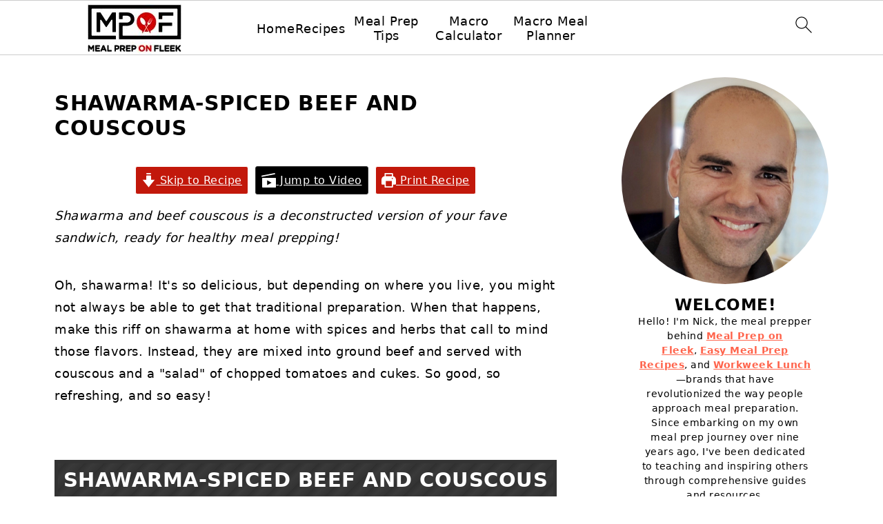

--- FILE ---
content_type: text/css
request_url: https://mealpreponfleek.com/wp-content/plugins/ultimate_health_calculator/css/style.css?ver=1.0
body_size: 1493
content:
.calccontainer {max-width: 1080px !important; font-family: 'Open Sans',Helvetica,Arial,sans-serif !important; line-height: 1.3em !important;}

.calccontainer .steps {border-radius: 5px !important; background: #f6f5f5 !important; width: 100% !important;}
.calccontainer .steps .header {padding: 10px !important; color: #FFFFFF !important;}
.calccontainer .steps_results {padding-bottom: 0px !important; overflow: hidden !important; clear: both !important; float: left !important; width: 100% !important;}

.calccontainer input[type="text"] {padding: 8px 5px !important; background: #fff !important; -webkit-appearance: none !important;}

.radioticks {clear: both !important;}
.calccontainer input[type="radio"] {margin: 0px !important;}
.calccontainer .radio_custom {margin-right: 5px !important;}

.fancyselect {border: 1px solid #CCCCCC !important; background: #FFFFFF !important; padding: 10px !important; border-radius: 10px !important;}
.fancyselect {font-size: 15px !important; height: 175px !important;}

.step3inputbox {width: 55px !important; text-align: center !important; font-size: 17px !important;}
.step3inputbox:placeholder-shown {border: solid 1px #666 !important;}
.step3inputbox {text-align: center !important; float: center !important; margin-left: calc(50% - 27px) !important; margin-right: calc(50% - 27px) !important;}

.inputbox {min-height: 23px !important; width: 120px !important; font-size: 16px !important; border: 1px solid #666 !important; border-radius: 3px !important;}

.custom_calories {width: 100% !important; float: center !important; height: 33px !important;}

#cm-meals-per-day {padding: 0px 5px !important;  border-radius: 3px !important; border: 1px solid #ccc !important; font-size: 14px !important; line-height: 2em !important; width: 140px !important; height: 30px !important; -webkit-appearance:none !important;}

#cm-meals-per-day {background: #fff url("http://www.wpcalculators.com/wp-content/uploads/2017/07/dropdown.png") no-repeat 118px center !important;}

.metricsdata input[type="radio"] {margin-right: 5px !important;}

.cal_custom {padding-top: 5px !important; padding-bottom: 5px !important;}

.padding1 {clear: both !important; height: 3px !important;}
.padding2 {clear: both !important; height: 5px !important;}
.padding3 {clear: both !important; height: 4px !important; margin: 10px 0 !important;}
.padding4 {clear: both !important; height: 4px !important; margin: 2px 0 10px !important;}

.leftlabel {float:left !important; text-align: right !important; width: 100% !important; max-width: 150px !important; color:#005495 !important; font-family: 'Open Sans','Source Sans Pro', sans-serif !important; font-weight: 700 !important; font-size: 16px !important;}
.leftlabel {max-width: 100% !important; text-align: left !important; padding-left: 15px !important; padding-bottom: 5px !important; clear: both !important;}

.fullinelabel {margin: 10px 0 3px !important; font-size: 16px !important; color: #005495 !important; font-family: 'Open Sans','Source Sans Pro', sans-serif !important; font-weight: 700 !important;}

.rightside {float:left !important; margin-left: 15px !important;}

.floatleft {float: left !important;}

.changing_unit {padding-top: 6px !important;}

.redbutton {text-align: center !important; padding: 10px !important; color: #ffffff !important; cursor: pointer !important; font-size: 14px !important; border-radius: 3px !important; -moz-border-radius: 3px !important; -webkit-border-radius: 3px !important;}

.redbutton:hover {opacity: 0.8 !important;}

.yellowbutton {background: #fdba31 !important; color: #fff !important; font-weight: bold !important; border: 0 !important; padding: 5px !important;}

.boldtext {font-size: 16px !important; font-weight: 700 !important;}

.righthelpquote {float: center !important; text-align: center !important; width: 100% !important; color: #005495 !important; margin-left: 32px !important; margin-top: 10px !important;}
.righthelpquote .normaltext {font-size: 16px !important;}
.righthelpquote .redcolor {font-size: 24px !important; color: #de0202 !important; margin-left: 20px !important;}

.bigpaytext {font-weight: bold !important; font-size: 24px !important; padding-left: 10px !important;}

.metricsdata {background: #FFFFFF !important; padding: 10px !important; float: left !important; width: 150px !important; text-align: center !important; border-radius: 10px !important; margin-right: 10px !important; border: 1px solid #ccc !important;}
.metricsdata .heading {font-size: 20px !important; color: #4F92BD !important;}
.metricsdata .mainnumbers {color: #000 !important; font-size: 24px !important;}
.metricsdata .metricsin {font-size: 13px !important; color: #000 !important;}
.metricsdata {margin: 10px !important;}

.choos_plans_3boxes1 {width: 100% !important; max-width: 600px !important; margin: 0 5px !important;}

.choos_plans_3boxes2 {width: 100% !important; margin: 0 5px !important;}

.undersuggestions {float: left !important; width: 150px !important; margin-right: 10px !important; padding: 10px !important; font-size: 15px !important;}

.forearms_vis, .wrist_vis {display: none;}
			
.cs-results {margin: 0 15px !important; padding: 0px !important; width: 100% !important; max-width: calc(100% - 30px) !important;}

.cs-results table {border-collapse: collapse !important; border-spacing: 0 !important; border: 1px solid #cccccc !important; width: 100% !important; margin:0px !important;padding: 0px !important;
-moz-border-radius-bottomleft: 0px !important; -webkit-border-bottom-left-radius: 0px !important; border-bottom-left-radius: 0px !important;
-moz-border-radius-bottomright: 0px !important; -webkit-border-bottom-right-radius: 0px !important; border-bottom-right-radius: 0px !important;
-moz-border-radius-topright: 0px !important; -webkit-border-top-right-radius: 0px !important; border-top-right-radius: 0px !important;
-moz-border-radius-topleft: 0px !important; -webkit-border-top-left-radius: 0px !important; border-top-left-radius: 0px !important;}

.cs-results tr:last-child td:last-child {-moz-border-radius-bottomright: 0px !important; -webkit-border-bottom-right-radius: 0px !important; border-bottom-right-radius: 0px !important;}

.cs-results table tr:first-child td:first-child {-moz-border-radius-topleft: 0px !important; -webkit-border-top-left-radius: 0px !important; border-top-left-radius: 0px !important;}

.cs-results table tr:first-child td:last-child {-moz-border-radius-topright: 0px !important; -webkit-border-top-right-radius: 0px !important; border-top-right-radius: 0px !important;}

.cs-results tr:last-child td:first-child {-moz-border-radius-bottomleft: 0px !important; -webkit-border-bottom-left-radius: 0px !important; border-bottom-left-radius: 0px !important;}

.cs-results td {vertical-align: middle !important; border: 1px solid #cccccc !important; border-width: 0px 1px 1px 0px !important; text-align: left !important; padding: 7px !important; font-size: 13px !important; font-family: 'Open Sans',Arial !important; font-weight: normal !important; color: #000000 !important;}

.cs-results tr:last-child td {border-width: 0px 1px 0px 0px !important;}

.cs-results tr td:last-child {border-width: 0px 0px 1px 0px !important;}

.cs-results tr:last-child td:last-child {border-width: 0px 0px 0px 0px !important;}

.cs-results tr:first-child td {text-align: left !important; border-width: 0px 0px 1px 1px !important; font-size: 16px !important;font-weight: bold !important; color: #ffffff !important;}

.cs-results tr:first-child td:first-child {border-width:0px 0px 1px 0px !important;}

.cs-results tr:first-child td:last-child {border-width:0px 0px 1px 1px !important;}

.calculate_tdee {float: left !important; margin-left: 15px !important; }

.how_would_you {margin-left: 90px !important;}

.choose_your_goals {width: 100% !important; max-width: 680px !important; margin: 0 5px !important;}

.undersuggestions {margin: 0px 10px !important;}

.choose_plans {width: 250px !important;}

.plans_calculate {padding-top: 10px !important; padding-left: 10px !important;}

.iifym-show {width: 30% !important; max-width: 300px !important;}

.current_body_fat_css {padding-left: 0px !important; margin-left: -30px !important;}
.righthelpquote {margin-left: 25px !important; float: left !important; text-align: left !important; }
.bigpaytext {font-size: 20px !important; padding-left: 5px !important;}
.how_would_you {margin-left: 15px !important;}

.results_sub_main {margin: 20px 10px !important; max-width: calc(100% - 0px) !important; clear: both !important;}
.results_sub {width: 23% !important; margin: 0 1% 20px !important; padding: 40px 10px 10px !important; height: 160px !important; background: #fff !important; display: inline !important; float: left !important; border-radius: 3px !important;}
.results_sub:hover {box-shadow: 0px 1px 18px rgba(23, 23, 23, 0.17); -moz-box-shadow: 0px 1px 18px rgba(23, 23, 23, 0.17); 
-webkit-box-shadow: 0px 1px 18px rgba(23, 23, 23, 0.21);}
.output_sub, .title_sub {text-align: center !important; float: center !important;}
.title_sub {font-size: 15px !important;}
.output_sub, .output_value_sub, .output_sub input {font-size: 27px !important; font-weight: 700 !important;}
.output_sub input {min-height: 23px !important; width: 155px !important; border: none !important; text-align: center !important; border-radius: 0px !important;}

.calc_contact_form {margin-top: 25px !important; min-height: 382px; border-radius: 5px !important; background: #f6f5f5 !important; width: 100% !important; max-width: 760px !important;}
.calc_contact_form .header{padding: 10px !important; color: #FFFFFF !important;}
.calc_contact_form form {padding: 10px 15px 0px;}

.calc_contact_form input, .calc_contact_form textarea {width: 100% !important; max-width: 500px !important; padding: 8px 5px !important; background: #fff !important; border: 1px solid #666 !important; border-radius: 3px !important; margin-bottom: 10px; font-size: 16px !important; -webkit-appearance:none !important;}

.calc_contact_form button {text-align: center !important; float: left !important; padding: 10px !important; border-radius: 3px !important; -moz-border-radius: 3px !important; -webkit-border-radius: 3px !important; color: #ffffff !important; cursor: pointer !important; font-size: 14px !important;}
.calc_contact_form button:hover {opacity: 0.8 !important;}

.wp_calc_footer {text-align: center !important; max-width: 1080px !important; margin-top: 10px !important;}

@media only screen and (max-width: 980px) {
.results_sub_main {margin: 20px 15px !important; max-width: calc(100% - 30px) !important;}
.results_sub {width: 100% !important; margin: 0 0px 20px !important;}
}


@media only screen and (max-width: 800px) {
.leftlabel {text-align: left !important; padding-left: 15px !important; clear: both !important;}
.leftlabel{max-width: 100% !important;}
.radioticks {clear: both !important;}
.current_body_fat_css {padding-left: 0px !important; margin-left: -30px !important;}
.righthelpquote {margin-left: 25px !important; float: left !important; text-align: left !important; }
.bigpaytext {font-size: 20px !important; padding-left: 5px !important;}
.how_would_you {margin-left: 15px !important;}
.cs-results {width: 100% !important; max-width: calc(100% - 30px) !important;}
.plans_calculate {padding-top: 10px !important;}
.iifym-show {width: 45% !important; max-width: 400px !important;}
}


@media only screen and (max-width: 500px) {
.righthelpquote {margin-left: 5px !important; float: left !important; text-align: left !important; }
.bigpaytext {font-size: 17px !important; padding-left: 5px !important;}
.choose_your_goals {padding-left: calc(50% - 85px) !important;}
.choos_plans_3boxes1 {margin: 0 5px !important;}
.choos_plans_3boxes2 {margin: 0 5px !important;}
.iifym-show {width: 94% !important; max-width: calc(100% - 30px) !important; margin-right: 10px !important;}
.cs-results {margin: 0 10px !important; max-width: calc(100% - 20px) !important;}
.cs-results td {padding: 7px 3px !important; font-size: 12px !important;}
.cs-results tr:first-child td{font-size: 10px !important;}
}

--- FILE ---
content_type: text/css
request_url: https://mealpreponfleek.com/wp-content/plugins/woo-meal-planner-mealprepmonday/public/css/mealplanner.css?ver=1768457394
body_size: 1928
content:
/**
 * All of the CSS for your public-facing functionality should be
 * included in this file.
 */


/** DELETE ON PRODUCTION **/
@import url('https://fonts.googleapis.com/css2?family=Montserrat:wght@400;700&display=swap');

* {
    margin: 0;
    padding: 0;
    -webkit-box-sizing: border-box;
    box-sizing: border-box;
    outline: none;
}


/** Meal Planner Page Styles **/
.mp_planner--section {
    --mp-primary-font: 'Montserrat', sans-serif;
    font-family: var(--mp-primary-font);
    font-style: normal;
    font-weight: 400;
    --mp-primary-color: #c2180b;
    --mp-title-color: #3F3B36;
    --mp-text-color: #000000;
    --mp-second-color: #E5E5E5;
    --mp--icon--color: #929497;
    --mp--background-color: #F9F9F9;
    --mp--white-color: #fff;
    display: grid;
    grid-template-columns: 5fr 2fr;
    grid-column-gap: 30px;
    grid-row-gap: 22px;
}

.mp_planner--menu .mp_menu--header {
    display: flex;
    flex-wrap: wrap;
    align-items: baseline;
    column-gap: 22px;
    row-gap: 15px;
    justify-content: space-between;
}

.mp_planner--menu .mp_menu--header h1 {
    font-family: var(--mp-primary-font);
    font-weight: 400;
    font-size: 30px;
    line-height: 38px;
    text-transform: capitalize;
    color: var(--mp-title-color);
    display: inline-flex;
    justify-content: flex-start;
    flex: 1;
    text-transform: capitalize;
}

.mp_planner--menu .mp_menu--header .mp_regenerate--btn {
    font-family: var(--mp-primary-font);
    font-size: 18px;
    line-height: 25px;
    color: var(--mp-primary-color);
    text-decoration: none;
    display: inline-flex;
    align-items: center;
    flex: 1;
    justify-content: flex-end;
}

.mp_planner--menu .mp_menu--header .mp_regenerate--btn svg {
    max-width: 22px;
    height: auto;
    margin-right: 8px;
    fill: var(--mp-primary-color);
}

.mp_planner--results .mp_results--chart .mp_chart--pie svg {
    width: 100%;
}

.mp_planner--results .mp_results--chart .mp_chart--pie #piechart_3d rect {
    fill: #F9F9F9 !important;
}

.mp_planner--menu .mp_menu--header .mp_regenerate--btn:hover {
    color: var(--mp-title-color);
}

.mp_planner--menu .mp_menu--header .mp_regenerate--btn:hover svg {
    fill: var(--mp-title-color);
}

.mp_planner--menu .mp_menu--header .mp_select--box {
    font-size: 18px;
    line-height: 25px;
    color: var(--mp-text-color);
    display: flex;
    flex-wrap: wrap;
    align-items: center;
}

.mp_planner--menu .mp_menu--header .mp_select--box select {
    font-family: var(--mp-primary-font);
    font-size: 18px;
    line-height: 25px;
    background: var(--mp--white-color);
    border: 0;
    appearance: none;
    border-bottom: 2px solid #F2F2F2;
    padding: 5px 8px;
    margin: 0 4px;
}

.mp_planner--menu .mp_menu--header .mp_select--box select:active,
.mp_planner--menu .mp_menu--header .mp_select--box select:visited,
.mp_planner--menu .mp_menu--header .mp_select--box select:focus {
    border-color: var(--mp-primary-color);
}

.mp_planner--menu .mp_menu--header .mp_select--box::after {
    /*  content: url(/assets/img/mp-filter-icon.svg);
    display: inline-flex;
    max-width: 27px;
  */
}

.mp_planner--menu .mp_menu--header .mp_select--box select option {
    font-family: var(--mp-primary-font);
    font-size: 14px;
    line-height: 18px;
    color: var(--mp-text-color);
}

.mp_menu--body .mp_menu--section {
    background: var(--mp--background-color);
    box-shadow: 0px 2px 2px rgba(0, 0, 0, 0.12);
    border-radius: 5px;
    padding: 22px;
    margin-top: 22px;
}

.mp_menu--body .mp_menu--section .mp_menu--body-title {
    font-family: var(--mp-primary-font);
    font-weight: 700;
    font-size: 24px;
    line-height: 34px;
    color: var(--mp-title-color);
}

.mp_menu--body .mp_menu--section .mp_menu--calories {
    display: block;
    font-family: var(--mp-primary-font);
    font-weight: 400;
    font-size: 14px;
    line-height: 24px;
    color: var(--mp-title-color);
    margin-bottom: 22px;
}

.mp_menu--section .mp_menu--meals-grid {
    list-style: none;
    display: grid !important;
}

.mp_menu--section .mp_menu--meals-grid .mp_meal--item {
    display: flex;
    flex-wrap: wrap;
    flex-direction: column;
    justify-content: flex-start;
}

.mp_menu--section .mp_menu--meals-grid .mp_meal--item a img {
    width: 100%;
    height: 147px;
    border-radius: 5px;
    margin-bottom: 12px;
}

.mp_menu--section .mp_menu--meals-grid .mp_meal--item img {
    object-fit: cover;
    object-position: center center;
    /* 	background:#fff; */
}

.mp_menu--section .mp_menu--meals-grid .mp_meal--item h3 a {
    display: block;
    font-family: var(--mp-primary-font);
    font-weight: 700;
    font-size: 18px;
    line-height: 25px;
    color: var(--mp-primary-color);
    margin-bottom: 12px;
    text-decoration: none;
    text-transform: capitalize;
}

.mp_menu--section .mp_menu--meals-grid .mp_meal--item h3 a:hover {
    color: var(--mp-title-color);
}

.mp_menu--meals-grid .mp_meal--item .mp_meal--info {
    list-style: none;
    margin-bottom: 12px;
    font-family: var(--mp-primary-font);
    font-weight: 400;
    font-size: 14px;
    line-height: 24px;
    color: var(--mp-text-color);
}

.mp_menu--meals-grid .mp_meal--item .mp_meal--info .mp_info--item {
    border-bottom: 1px solid var(--mp-second-color);
    margin: 1px 0;
    display: flex;
    flex-wrap: wrap;
    justify-content: space-between;
    align-items: baseline;
}

.mp_menu--meals-grid .mp_meal--item .mp_meal--info .mp_info--item span {
    text-align: right;
}

.mp_menu--meals-grid .mp_meal--item .mp_meal--nav {
    margin-top: auto;
    display: flex;
    flex-wrap: wrap;
    justify-content: space-between;
    align-items: center;
}

.mp_menu--meals-grid .mp_meal--item .mp_meal--nav input {
    background: var(--mp-second-color);
    padding: 3px 3px 3px 12px;
    border-radius: 5px;
    display: inline-flex;
    font-family: var(--mp-primary-font);
    font-weight: 400;
    font-size: 16px;
    line-height: 25px;
    color: var(--mp-text-color);
    width: 60px;
    border: 0;
}

.mp_menu--meals-grid .mp_meal--item .mp_meal--nav .mp_nav--buttons a {
    font-size: 0;
    text-indent: -9999px;
    white-space: nowrap;
    margin-left: 12px;
}

.mp_menu--meals-grid .mp_meal--item .mp_meal--nav .mp_nav--buttons a:hover {
    fill: var(--mp-title-color);
}

.mp_menu--meals-grid .mp_meal--item .mp_meal--nav .mp_regenerate {
    width: 28px;
    height: 20px;
    fill: var(--mp--icon--color);
}

.mp_menu--meals-grid .mp_meal--item .mp_meal--nav .mp_delete {
    width: 20px;
    height: 20px;
    fill: var(--mp--icon--color);
}

.mp_menu--meals-grid .mp_meal--item .mp_meal--tags {
    display: flex;
    flex-wrap: wrap;
    row-gap: 5px;
    column-gap: 8px;
    margin-top: 12px;
}

.mp_menu--meals-grid .mp_meal--item .mp_meal--tags a {
    display: inline-block;
    font-family: var(--mp-primary-font);
    font-weight: 400;
    font-size: 12px;
    line-height: 18px;
    color: var(--mp-primary-color);
    border: 1px solid var(--mp-primary-color);
    border-radius: 12px;
    padding: 5px 10px;
    text-decoration: none;
    text-transform: lowercase;
}

.mp_menu--meals-grid .mp_meal--item .mp_meal--tags a:hover {
    color: var(--mp-title-color);
    border-color: var(--mp-title-color);
}

.mp_planner--section .mp_planner--results {
    background: var(--mp--background-color);
    box-shadow: 0px 2px 2px rgba(0, 0, 0, 0.12);
    border-radius: 5px;
    padding: 30px 20px;
    margin-top: 60px;
    height: fit-content;
}

.mp_planner--section .mp_planner--results h3 {
    font-family: var(--mp-primary-font);
    font-weight: 400;
    font-size: 30px;
    line-height: 38px;
    text-transform: capitalize;
    color: var(--mp-title-color);
    display: block;
    text-align: center;
    margin-bottom: 44px;
}

.mp_planner--results .mp_results--chart {
    margin-bottom: 44px;
}

.mp_planner--results .mp_results--chart .mp_progress--item {
    list-style: none;
}

.mp_planner--results .mp_results--chart .mp_progress--item li {
    margin-bottom: 20px;
}

.mp_planner--results .mp_results--chart .mp_progress--item .mp_progress--line {
    background: var(--mp-second-color);
    border-radius: 5px;
    height: 20px;
    width: 100%;
    position: relative;
}

.mp_planner--results .mp_results--chart .mp_progress--item .mp_progress--line .fill {
    position: absolute;
    width: 25px;
    height: 100%;
    border-radius: 5px;
}

.mp_progress--item .mp_fat--progress .mp_progress--line .fill {
    background: #23C5CD;
}

.mp_progress--item .mp_carb--progress .mp_progress--line .fill {
    background: #23CD2B;
}

.mp_progress--item .mp_protein--progress .mp_progress--line .fill {
    background: #c2180b;
}

.mp_planner--results .mp_results--chart .mp_progress--item .mp_progress--title {
    display: block;
    font-family: var(--mp-primary-font);
    font-weight: 700;
    font-size: 15px;
    line-height: 12px;
    color: var(--mp-title-color);
    margin-top: 10px;
}

.mp_planner--results .mp_totals--table {
    display: flex;
    flex-wrap: wrap;
    column-gap: 35px;
    row-gap: 22px;
}

.mp_planner--results ul {
    margin: 0;
}

.mp_planner--results .mp_totals--table .mp_totals--current {
    flex: 1;
}

.mp_planner--results .mp_totals--table .mp_totals--goal {
    flex: 1;
}

.mp_planner--results .mp_totals--table .mp_totals--current .mp_totals--list .mp_current--item {
    margin: 6px 0;
    display: flex;
    flex-wrap: wrap;
    justify-content: space-between;
    align-items: baseline;
}

.mp_planner--results .mp_totals--table .mp_totals--current .mp_totals--list .mp_current--item span {
    text-align: right;
}

.mp_totals--table .mp_totals--current .mp_totals--list .mp_current--item.carbo {
    color: #23CD2B;
}

.mp_totals--table .mp_totals--current .mp_totals--list .mp_current--item.protein {
    color: #c2180b;
}

.mp_totals--table .mp_totals--current .mp_totals--list .mp_current--item.fat {
    color: #23C5CD;
}

.mp_totals--table .mp_totals--current .mp_totals--list .mp_current--item.cost {
    margin-top: 19px;
}

.mp_planner--results .mp_totals--table .mp_totals--list {
    list-style: none;
    font-family: var(--mp-primary-font);
    font-weight: 400;
    font-size: 14px;
    line-height: 24px;
    color: var(--mp-title-color);
}

.mp_planner--results .mp_totals--table .mp_totals--title {
    font-family: var(--mp-primary-font);
    font-weight: 700;
    font-size: 15px;
    line-height: 26px;
    color: var(--mp-title-color);
    display: block;
    margin-bottom: 12px;
}

.mp_planner--results .mp_totals--table .mp_totals--goal .mp_totals--list .mp_goal--item {
    margin: 6px 0;
}

.mp_planner--results .mp_details--btn {
    display: none;
    width: 100%;
    margin-top: 44px;
    background: var(--mp-primary-color);
    border-radius: 11px;
    padding: 18px;
    text-align: center;
    font-family: var(--mp-primary-font);
    font-weight: 700;
    font-size: 15px;
    line-height: 27px;
    text-transform: capitalize;
    color: var(--mp--white-color);
    display: none;
    flex-wrap: wrap;
    justify-content: center;
    align-items: center;
    text-decoration: none;
}

.mp_planner--results .mp_details--btn:hover {
    background: var(--mp-title-color);
}

.mp_planner--results .mp_details--btn svg {
    width: 18px;
    height: 18px;
    margin-right: 8px;
    fill: var(--mp--white-color);
}

/** Tablet Styles **/
@media (max-width: 830px) {
    .mp_planner--section {
        grid-template-columns: 1fr;
    }

    .mp_planner--menu .mp_menu--header .mp_select--box {
        flex: 1 1 100%;
        justify-content: flex-end;
    }

    .mp_menu--body .mp_menu--section:first-child {
        margin-top: 15px;
    }
}

/** Mobile Styles **/
@media (max-width: 420px) {
    .mp_menu--section .mp_menu--meals-grid {
        grid-template-columns: 1fr;
    }

    .mp_planner--section .mp_planner--results {
        margin-top: 0px;
    }

    .mp_menu--section .mp_menu--meals-grid .mp_meal--item a img {
        height: 247px;
    }

    .mp_planner--results .mp_results--chart .mp_chart--pie {
        flex: 1 1 100%;
    }

    .mp_planner--results .mp_results--chart .mp_progress--items {
        flex: 1 1 100%;
    }

    .mp_planner--results .mp_results--chart .mp_progress--item {
        display: flex;
        flex-wrap: wrap;
        column-gap: 12px;
        justify-content: space-between;
    }

    .mp_planner--results .mp_results--chart .mp_progress--item li {
        flex: 1;
    }

}

ul.mp_menu--meals-grid {
    margin: 0 !important;
}

/* STEP 5 STYLES BEGIN */
/* STEP 5 STYLES BEGIN */
#meal_planner_url {
    border: 2px solid #c2180b !important;
    border-radius: 5px;
    margin: 30px 0;
}

#meal_planner_url h3 {
    background: #c2180b;
    padding: 20px;
    color: #fff;
    font-size: 28px;
    font-weight: 600;
    margin: 0;
    margin-bottom: 25px;
}

#meal_planner_url .meal_planner_url_body {
    padding: 20px 20px 40px 20px;
}

#meal_planner_url .meal_planner_url_body a {
    padding: 10px 30px;
    color: #fff;
    background: #c2180b;
    border-radius: 5px;
    text-transform: uppercase;
    letter-spacing: 1.5px;
    font-family: 'Montserrat', sans-serif;
    font-size: 15px;
    font-weight: 600;
}

#meal_planner_url .meal_planner_url_body a svg {
    margin-left: 15px;
}

/* STEP 5 STYLES END */
@media screen and (max-width:1024px) {
    .mp_planner--section {
        grid-template-columns: 1fr;
    }

    .mp_planner--menu .mp_menu--header h1 {
        font-size: 25px;
    }

    .mp_planner--menu .mp_menu--header .mp_regenerate--btn,
    .mp_planner--menu .mp_menu--header .mp_select--box select,
    .mp_menu--section .mp_menu--meals-grid .mp_meal--item h3 a,
    .mp_select--box label {
        font-size: 16px;
    }
}

@media screen and (max-width:768px) {
    .container {
        width: 100%;
        max-width: 100%;
    }

    .mp_menu--section .mp_menu--meals-grid {
        grid-template-columns: 1fr;
    }

    .mp_planner--results .mp_details--btn {
        font-size: 15px;
    }

    .mp_planner--section .mp_planner--results {
        padding: 44px 15px;
    }

    .mp_planner--results .mp_results--chart .mp_progress--item .mp_progress--line {
        height: 15px;
    }

    .mp_planner--menu .mp_menu--header .mp_select--box {
        justify-content: space-between;
    }

    .mp_planner--menu .mp_menu--header .mp_regenerate--btn {
        font-size: 14px;
    }

    .mp_planner--results .mp_results--chart {
        flex-direction: column;
    }

    .mp_planner--results .mp_results--chart .mp_progress--items,
    .mp_planner--results .mp_results--chart .mp_chart--pie {
        width: 100%;
    }

    .mp_planner--results .mp_results--chart .mp_chart--pie {
        margin-bottom: 30px;
    }
}

/* STEP 5 STYLES END */

--- FILE ---
content_type: image/svg+xml
request_url: https://mealpreponfleek.com/wp-content/plugins/wp-recipe-maker/assets/icons/integrations/instacart.svg
body_size: -27
content:
<?xml version="1.0" encoding="utf-8"?>
<!-- Generator: Adobe Illustrator 26.2.1, SVG Export Plug-In . SVG Version: 6.00 Build 0)  -->
<svg version="1.1" id="Layer_1" xmlns="http://www.w3.org/2000/svg" xmlns:xlink="http://www.w3.org/1999/xlink" x="0px" y="0px"
	 viewBox="0 0 42.3 52.9" style="enable-background:new 0 0 42.3 52.9;" xml:space="preserve">
<style type="text/css">
	.st0{fill:#0AAD0A;}
	.st1{fill:#FF7009;}
	.st2{fill:none;}
</style>
<g>
	<g>
		<path class="st0" d="M36.4,8.6c-2.3,0-4,1-5.5,3.2l-4.4,6.4V0H15.9v18.2l-4.4-6.4C9.9,9.6,8.2,8.6,5.9,8.6C2.4,8.6,0,11.2,0,14.4
			c0,2.7,1.3,4.5,4,6.3l17.1,11l17.1-11c2.7-1.8,4-3.5,4-6.3C42.3,11.2,39.9,8.6,36.4,8.6z"/>
		<path class="st1" d="M21.1,34.4c10.2,0,18.5,7.6,18.5,18.5h-37C2.6,42,11,34.4,21.1,34.4z"/>
	</g>
	<g>
		<g>
			<g>
				<path class="st0" d="M36.4,8.6c-2.3,0-4,1-5.5,3.2l-4.4,6.4V0H15.9v18.2l-4.4-6.4C9.9,9.6,8.2,8.6,5.9,8.6
					C2.4,8.6,0,11.2,0,14.4c0,2.7,1.3,4.5,4,6.3l17.1,11l17.1-11c2.7-1.8,4-3.5,4-6.3C42.3,11.2,39.9,8.6,36.4,8.6z"/>
				<path class="st2" d="M21.1,34.4c10.2,0,18.5,7.6,18.5,18.5h-37C2.6,42,11,34.4,21.1,34.4z"/>
			</g>
		</g>
	</g>
</g>
</svg>


--- FILE ---
content_type: application/javascript; charset=utf-8
request_url: https://mealpreponfleek.com/wp-content/plugins/ultimate_health_calculator/js/main.js?ver=6.6.4
body_size: 5153
content:
jQuery(function($){
	var cdr_name = "";
	var height = 0;
	var weight = 0;
	var weight_lbs = 0;
	var formula = null;
	var leanMass = 0;
	var leanMass_lbs = 0;
	
	$("#cm-step-2 .cm-macro-disable").height($("#cm-step-2").height()+40);
	$("#cm-step-2 .cm-macro-disable").width($("#cm-step-2").width()+40);
	
	$("#cm-step-3 .cm-macro-disable").height($("#cm-step-3").height()+40);
	$("#cm-step-3 .cm-macro-disable").width($("#cm-step-3").width()+40);
	
	$("#cm-step-4 .cm-macro-disable").height($("#cm-step-4").height()+40);
	$("#cm-step-4 .cm-macro-disable").width($("#cm-step-4").width()+40);
	
	$("#optMS, #optHB").change(function(){
		$("#txtBF").hide();//prop('disabled', true);
	});
	$("#optLM").change(function(){
		$("#txtBF").show();//prop('disabled', false);
	});
		
	$("input[name='cm-system']").click(function(){
		
		if($("input[name='cm-system']:checked").val() == "metric"){
			$("#heightfit").hide();
			$("#heightcms").show();
			$("#waistfit").hide();
			$("#waistcms").show();
			$("#hipfit").hide();
			$("#hipcms").show();
			$("#forearmsfit").hide();
			$("#forearmscms").show();
			$("#wristfit").hide();
			$("#wristcms").show();
			$("#weightmeasure").html('kgs');
			//$("#imperialweight").hide();
			//$("#metricweight").show();
		}
		else{
			$("#heightfit").show();
			$("#heightcms").hide();
			$("#waistfit").show();
			$("#waistcms").hide();
			$("#hipfit").show();
			$("#hipcms").hide();
			$("#forearmsfit").show();
			$("#forearmscms").hide();
			$("#wristfit").show();
			$("#wristcms").hide();
			$("#weightmeasure").html('lbs');
			//$("#imperialweight").show();
			//$("#metricweight").hide();
		}
		
		var gender = $('input:radio[name=dm-gender]:checked').val();
		if(gender=='F')
		{
			$(".forearms_vis").show();
			$(".wrist_vis").show();
			if($("input[name='cm-system']:checked").val() == "metric"){
					var total_body_weight = parseInt($("#weightvalue").val()*100)/100;
					var total_body_weight_lbs = total_body_weight*2.2;
					var waist_cm = parseInt($("#waistvaluemetric").val()*100)/100;
					var hip_cm = parseInt($("#hipvaluemetric").val()*100)/100;
					var forearms_cm = parseInt($("#forearmsvaluemetric").val()*100)/100;
					var wrist_cm = parseInt($("#wristvaluemetric").val()*100)/100;
					}
			else {
					var total_body_weight_lbs = parseInt($("#weightvalue").val()*100)/100;
					var waist_cm = parseInt($("#waistinvalue").val()*100)/100*2.54;
					var hip_cm = parseInt($("#hipinvalue").val()*100)/100*2.54;
					var forearms_cm = parseInt($("#forearmsinvalue").val()*100)/100*2.54;
					var wrist_cm = parseInt($("#wristinvalue").val()*100)/100*2.54;
					}
			var lean_body_mass_lbs = (total_body_weight_lbs*0.732 + 8.987) +(wrist_cm/2.54/3.140) - (waist_cm/2.54*0.157) - (hip_cm/2.54*0.249) + (forearms_cm/2.54*0.434);
			var body_fat_weight_lbs = total_body_weight_lbs - lean_body_mass_lbs;
			var body_fat_percentage = (body_fat_weight_lbs*100/total_body_weight_lbs).toFixed(2);
			$("input[name='txtBF']").val(body_fat_percentage);
		}
		else{
			$(".forearms_vis").hide();
			$(".wrist_vis").hide();
			if($("input[name='cm-system']:checked").val() == "metric"){
					var total_body_weight = parseInt($("#weightvalue").val()*100)/100;
					var total_body_weight_lbs = total_body_weight*2.2;
					var waist_cm = parseInt($("#waistvaluemetric").val()*100)/100;
					}
			else {
					var total_body_weight_lbs = parseInt($("#weightvalue").val()*100)/100;
					var waist_cm = parseInt($("#waistinvalue").val()*100)/100*2.54;
					}
			var lean_body_mass_lbs = (total_body_weight_lbs*1.082 + 94.42) - (waist_cm/2.54*4.15);
			var body_fat_weight_lbs = total_body_weight_lbs - lean_body_mass_lbs;
			var body_fat_percentage = (body_fat_weight_lbs*100/total_body_weight_lbs).toFixed(2);
			$("input[name='txtBF']").val(body_fat_percentage);
		}
	});
	
	/* MagnetiCat Edit */
	
	$("input[name='cm-iifym-protein-other']").focus(function() {
			$('input:radio[name="cm-iifym-protein"][value="other"]').prop('checked', true);
		}
	);
	
	$("input[name='cm-iifym-fat-other']").focus(function() {
			$('input:radio[name="cm-iifym-fat"][value="other"]').prop('checked', true);
		}
	);
	
	$("input:radio[name='dm-gender']").change(function(){
		var gender = $('input:radio[name=dm-gender]:checked').val();
		if(gender=='F')
		{		
			$(".forearms_vis").show();
			$(".wrist_vis").show();
			if($("input[name='cm-system']:checked").val() == "metric"){
					var total_body_weight = parseInt($("#weightvalue").val()*100)/100;
					var total_body_weight_lbs = total_body_weight*2.2;
					var waist_cm = parseInt($("#waistvaluemetric").val()*100)/100;
					var hip_cm = parseInt($("#hipvaluemetric").val()*100)/100;
					var forearms_cm = parseInt($("#forearmsvaluemetric").val()*100)/100;
					var wrist_cm = parseInt($("#wristvaluemetric").val()*100)/100;
					}
			else {
					var total_body_weight_lbs = parseInt($("#weightvalue").val()*100)/100;
					var waist_cm = parseInt($("#waistinvalue").val()*100)/100*2.54;
					var hip_cm = parseInt($("#hipinvalue").val()*100)/100*2.54;
					var forearms_cm = parseInt($("#forearmsinvalue").val()*100)/100*2.54;
					var wrist_cm = parseInt($("#wristinvalue").val()*100)/100*2.54;
					}
			var lean_body_mass_lbs = (total_body_weight_lbs*0.732 + 8.987) +(wrist_cm/2.54/3.140) - (waist_cm/2.54*0.157) - (hip_cm/2.54*0.249) + (forearms_cm/2.54*0.434);
			var body_fat_weight_lbs = total_body_weight_lbs - lean_body_mass_lbs;
			var body_fat_percentage = (body_fat_weight_lbs*100/total_body_weight_lbs).toFixed(2);
			$("input[name='txtBF']").val(body_fat_percentage);
			
			$('input:radio[name="cm-iifym-fat"][value=".40"]').prop('checked', true);
		}
		else{
			$(".forearms_vis").hide();
			$(".wrist_vis").hide();
			if($("input[name='cm-system']:checked").val() == "metric"){
					var total_body_weight = parseInt($("#weightvalue").val()*100)/100;
					var total_body_weight_lbs = total_body_weight*2.2;
					var waist_cm = parseInt($("#waistvaluemetric").val()*100)/100;
					}
			else {
					var total_body_weight_lbs = parseInt($("#weightvalue").val()*100)/100;
					var waist_cm = parseInt($("#waistinvalue").val()*100)/100*2.54;
					}
			var lean_body_mass_lbs = (total_body_weight_lbs*1.082 + 94.42) - (waist_cm/2.54*4.15);
			var body_fat_weight_lbs = total_body_weight_lbs - lean_body_mass_lbs;
			var body_fat_percentage = (body_fat_weight_lbs*100/total_body_weight_lbs).toFixed(2);
			$("input[name='txtBF']").val(body_fat_percentage);
						
			$('input:radio[name="cm-iifym-fat"][value=".40"]').prop('checked', true);
		}
	});
	$("input[name='txtBF']").change(function(){
		if($("input:radio[name='formula']:checked").val()=='L')
		{
			var bodyfat = $("input[name='txtBF']").val();
			if(bodyfat > 15)
			{
				$('input:radio[name="cm-iifym-protein"][value="1.25"]').prop('checked', true);
			}
			else
			{
				$('input:radio[name="cm-iifym-protein"][value="1.15"]').prop('checked', true);
			}
		}
	});
	$("input:radio[name='formula']").change(function(){
		var leanmass_text    = "grams per lb. of lean mass";
		var mifflin_text     = "grams per lb. of body weight";
		var formula  = $("input:radio[name='formula']:checked").val();		
		$("span[class='gramsperlb']").each(function(index)
		{			
			if(formula=='L')
			{				
				$(this).text(leanmass_text);
			}
			else
			{
				$(this).text(mifflin_text);
			}
		});
	});
	/* End MagnetiCat Edit */
	
	
	$("#cm-meals-per-day").change(function(){
		cm_calc();
	});
	
	
	$(".cm-calories-fat-loss").click(function(){
		$("#cm-calories-fat-loss-text").html($(this).val());		
	});
	$(".cm-calories-bulking").click(function(){
		$("#cm-calories-bulking-text").html($(this).val());		
	});
	$("input[name='formula']").click(function(){
		if($("input[name='formula']:checked").val() == "A"){
			$("#activity-level").show();
			$("#exercise-level").hide();
		}	
		else{
			$("#activity-level").hide();
			$("#exercise-level").show();
		}
	});
	$(".jk-tdee-input").on("keyup", function(){
		mins = $(this).val().replace(/[^\d.]/g, "");
		if(mins == ""){
			$(this).val("0");
			mins = 0;
		}
		else{
			$(this).val(parseInt(mins));
		}
		
		very_light = parseInt($("input[name='jk-tdee-very-light']").val());
		light = parseInt($("input[name='jk-tdee-light']").val());
		moderate = parseInt($("input[name='jk-tdee-moderate']").val());
		heavy = parseInt($("input[name='jk-tdee-heavy']").val());
		very_heavy = parseInt($("input[name='jk-tdee-very-heavy']").val());
		
		sleeping = 1440 - very_light - light - moderate - heavy - very_heavy;
		
		if(sleeping < 0){
			alert("You must not exceed 1440 minutes.");
			sleeping = parseInt(sleeping) + parseInt(mins);
			$(this).val(sleeping);
			sleeping = 0;
		} 
		$("input[name='jk-tdee-sleeping']").val(sleeping);
});




$("input[name='weightvalue']").change(function(){
var gender = $('input:radio[name=dm-gender]:checked').val();
	if(gender=='F') {
		if($("input[name='cm-system']:checked").val() == "metric"){
				var total_body_weight = parseInt($("#weightvalue").val()*100)/100;
				var total_body_weight_lbs = total_body_weight*2.2;
				var waist_cm = parseInt($("#waistvaluemetric").val()*100)/100;
				var hip_cm = parseInt($("#hipvaluemetric").val()*100)/100;
				var forearms_cm = parseInt($("#forearmsvaluemetric").val()*100)/100;
				var wrist_cm = parseInt($("#wristvaluemetric").val()*100)/100;
				}
		else {
				var total_body_weight_lbs = parseInt($("#weightvalue").val()*100)/100;
				var waist_cm = parseInt($("#waistinvalue").val()*100)/100*2.54;
				var hip_cm = parseInt($("#hipinvalue").val()*100)/100*2.54;
				var forearms_cm = parseInt($("#forearmsinvalue").val()*100)/100*2.54;
				var wrist_cm = parseInt($("#wristinvalue").val()*100)/100*2.54;
				}
		var lean_body_mass_lbs = (total_body_weight_lbs*0.732 + 8.987) +(wrist_cm/2.54/3.140) - (waist_cm/2.54*0.157) - (hip_cm/2.54*0.249) + (forearms_cm/2.54*0.434);
		var body_fat_weight_lbs = total_body_weight_lbs - lean_body_mass_lbs;
		var body_fat_percentage = (body_fat_weight_lbs*100/total_body_weight_lbs).toFixed(2);
		$("input[name='txtBF']").val(body_fat_percentage);
	 	}
	else {
		if($("input[name='cm-system']:checked").val() == "metric"){
				var total_body_weight = parseInt($("#weightvalue").val()*100)/100;
				var total_body_weight_lbs = total_body_weight*2.2;
				var waist_cm = parseInt($("#waistvaluemetric").val()*100)/100;
				}
		else {
				var total_body_weight_lbs = parseInt($("#weightvalue").val()*100)/100;
				var waist_cm = parseInt($("#waistinvalue").val()*100)/100*2.54;
				}
		var lean_body_mass_lbs = (total_body_weight_lbs*1.082 + 94.42) - (waist_cm/2.54*4.15);
		var body_fat_weight_lbs = total_body_weight_lbs - lean_body_mass_lbs;
		var body_fat_percentage = (body_fat_weight_lbs*100/total_body_weight_lbs).toFixed(2);
		$("input[name='txtBF']").val(body_fat_percentage);
		}
});


$("input[name='waistvalue']").change(function(){
var gender = $('input:radio[name=dm-gender]:checked').val();
	if(gender=='F') {
		if($("input[name='cm-system']:checked").val() == "metric"){
				var total_body_weight = parseInt($("#weightvalue").val()*100)/100;
				var total_body_weight_lbs = total_body_weight*2.2;
				var waist_cm = parseInt($("#waistvaluemetric").val()*100)/100;
				var hip_cm = parseInt($("#hipvaluemetric").val()*100)/100;
				var forearms_cm = parseInt($("#forearmsvaluemetric").val()*100)/100;
				var wrist_cm = parseInt($("#wristvaluemetric").val()*100)/100;
				}
		else {
				var total_body_weight_lbs = parseInt($("#weightvalue").val()*100)/100;
				var waist_cm = parseInt($("#waistinvalue").val()*100)/100*2.54;
				var hip_cm = parseInt($("#hipinvalue").val()*100)/100*2.54;
				var forearms_cm = parseInt($("#forearmsinvalue").val()*100)/100*2.54;
				var wrist_cm = parseInt($("#wristinvalue").val()*100)/100*2.54;
				}
		var lean_body_mass_lbs = (total_body_weight_lbs*0.732 + 8.987) +(wrist_cm/2.54/3.140) - (waist_cm/2.54*0.157) - (hip_cm/2.54*0.249) + (forearms_cm/2.54*0.434);
		var body_fat_weight_lbs = total_body_weight_lbs - lean_body_mass_lbs;
		var body_fat_percentage = (body_fat_weight_lbs*100/total_body_weight_lbs).toFixed(2);
		$("input[name='txtBF']").val(body_fat_percentage);
	 	}
	else {
		if($("input[name='cm-system']:checked").val() == "metric"){
				var total_body_weight = parseInt($("#weightvalue").val()*100)/100;
				var total_body_weight_lbs = total_body_weight*2.2;
				var waist_cm = parseInt($("#waistvaluemetric").val()*100)/100;
				}
		else {
				var total_body_weight_lbs = parseInt($("#weightvalue").val()*100)/100;
				var waist_cm = parseInt($("#waistinvalue").val()*100)/100*2.54;
				}
		var lean_body_mass_lbs = (total_body_weight_lbs*1.082 + 94.42) - (waist_cm/2.54*4.15);
		var body_fat_weight_lbs = total_body_weight_lbs - lean_body_mass_lbs;
		var body_fat_percentage = (body_fat_weight_lbs*100/total_body_weight_lbs).toFixed(2);
		$("input[name='txtBF']").val(body_fat_percentage);
		}
});


$("input[name='hipvalue']").change(function(){
var gender = $('input:radio[name=dm-gender]:checked').val();
	if(gender=='F') {
		if($("input[name='cm-system']:checked").val() == "metric"){
				var total_body_weight = parseInt($("#weightvalue").val()*100)/100;
				var total_body_weight_lbs = total_body_weight*2.2;
				var waist_cm = parseInt($("#waistvaluemetric").val()*100)/100;
				var hip_cm = parseInt($("#hipvaluemetric").val()*100)/100;
				var forearms_cm = parseInt($("#forearmsvaluemetric").val()*100)/100;
				var wrist_cm = parseInt($("#wristvaluemetric").val()*100)/100;
				}
		else {
				var total_body_weight_lbs = parseInt($("#weightvalue").val()*100)/100;
				var waist_cm = parseInt($("#waistinvalue").val()*100)/100*2.54;
				var hip_cm = parseInt($("#hipinvalue").val()*100)/100*2.54;
				var forearms_cm = parseInt($("#forearmsinvalue").val()*100)/100*2.54;
				var wrist_cm = parseInt($("#wristinvalue").val()*100)/100*2.54;
				}
		var lean_body_mass_lbs = (total_body_weight_lbs*0.732 + 8.987) +(wrist_cm/2.54/3.140) - (waist_cm/2.54*0.157) - (hip_cm/2.54*0.249) + (forearms_cm/2.54*0.434);
		var body_fat_weight_lbs = total_body_weight_lbs - lean_body_mass_lbs;
		var body_fat_percentage = (body_fat_weight_lbs*100/total_body_weight_lbs).toFixed(2);
		$("input[name='txtBF']").val(body_fat_percentage);
	 	}
	else {
		if($("input[name='cm-system']:checked").val() == "metric"){
				var total_body_weight = parseInt($("#weightvalue").val()*100)/100;
				var total_body_weight_lbs = total_body_weight*2.2;
				var waist_cm = parseInt($("#waistvaluemetric").val()*100)/100;
				}
		else {
				var total_body_weight_lbs = parseInt($("#weightvalue").val()*100)/100;
				var waist_cm = parseInt($("#waistinvalue").val()*100)/100*2.54;
				}
		var lean_body_mass_lbs = (total_body_weight_lbs*1.082 + 94.42) - (waist_cm/2.54*4.15);
		var body_fat_weight_lbs = total_body_weight_lbs - lean_body_mass_lbs;
		var body_fat_percentage = (body_fat_weight_lbs*100/total_body_weight_lbs).toFixed(2);
		$("input[name='txtBF']").val(body_fat_percentage);
		}
});


$("input[name='forearmsvalue']").change(function(){
var gender = $('input:radio[name=dm-gender]:checked').val();
	if(gender=='F') {
		if($("input[name='cm-system']:checked").val() == "metric"){
				var total_body_weight = parseInt($("#weightvalue").val()*100)/100;
				var total_body_weight_lbs = total_body_weight*2.2;
				var waist_cm = parseInt($("#waistvaluemetric").val()*100)/100;
				var hip_cm = parseInt($("#hipvaluemetric").val()*100)/100;
				var forearms_cm = parseInt($("#forearmsvaluemetric").val()*100)/100;
				var wrist_cm = parseInt($("#wristvaluemetric").val()*100)/100;
				}
		else {
				var total_body_weight_lbs = parseInt($("#weightvalue").val()*100)/100;
				var waist_cm = parseInt($("#waistinvalue").val()*100)/100*2.54;
				var hip_cm = parseInt($("#hipinvalue").val()*100)/100*2.54;
				var forearms_cm = parseInt($("#forearmsinvalue").val()*100)/100*2.54;
				var wrist_cm = parseInt($("#wristinvalue").val()*100)/100*2.54;
				}
		var lean_body_mass_lbs = (total_body_weight_lbs*0.732 + 8.987) +(wrist_cm/2.54/3.140) - (waist_cm/2.54*0.157) - (hip_cm/2.54*0.249) + (forearms_cm/2.54*0.434);
		var body_fat_weight_lbs = total_body_weight_lbs - lean_body_mass_lbs;
		var body_fat_percentage = (body_fat_weight_lbs*100/total_body_weight_lbs).toFixed(2);
		$("input[name='txtBF']").val(body_fat_percentage);
	 	}
	else {
		if($("input[name='cm-system']:checked").val() == "metric"){
				var total_body_weight = parseInt($("#weightvalue").val()*100)/100;
				var total_body_weight_lbs = total_body_weight*2.2;
				var waist_cm = parseInt($("#waistvaluemetric").val()*100)/100;
				}
		else {
				var total_body_weight_lbs = parseInt($("#weightvalue").val()*100)/100;
				var waist_cm = parseInt($("#waistinvalue").val()*100)/100*2.54;
				}
		var lean_body_mass_lbs = (total_body_weight_lbs*1.082 + 94.42) - (waist_cm/2.54*4.15);
		var body_fat_weight_lbs = total_body_weight_lbs - lean_body_mass_lbs;
		var body_fat_percentage = (body_fat_weight_lbs*100/total_body_weight_lbs).toFixed(2);
		$("input[name='txtBF']").val(body_fat_percentage);
		}
});


$("input[name='wristvalue']").change(function(){
var gender = $('input:radio[name=dm-gender]:checked').val();
	if(gender=='F') {
		if($("input[name='cm-system']:checked").val() == "metric"){
				var total_body_weight = parseInt($("#weightvalue").val()*100)/100;
				var total_body_weight_lbs = total_body_weight*2.2;
				var waist_cm = parseInt($("#waistvaluemetric").val()*100)/100;
				var hip_cm = parseInt($("#hipvaluemetric").val()*100)/100;
				var forearms_cm = parseInt($("#forearmsvaluemetric").val()*100)/100;
				var wrist_cm = parseInt($("#wristvaluemetric").val()*100)/100;
				}
		else {
				var total_body_weight_lbs = parseInt($("#weightvalue").val()*100)/100;
				var waist_cm = parseInt($("#waistinvalue").val()*100)/100*2.54;
				var hip_cm = parseInt($("#hipinvalue").val()*100)/100*2.54;
				var forearms_cm = parseInt($("#forearmsinvalue").val()*100)/100*2.54;
				var wrist_cm = parseInt($("#wristinvalue").val()*100)/100*2.54;
				}
		var lean_body_mass_lbs = (total_body_weight_lbs*0.732 + 8.987) +(wrist_cm/2.54/3.140) - (waist_cm/2.54*0.157) - (hip_cm/2.54*0.249) + (forearms_cm/2.54*0.434);
		var body_fat_weight_lbs = total_body_weight_lbs - lean_body_mass_lbs;
		var body_fat_percentage = (body_fat_weight_lbs*100/total_body_weight_lbs).toFixed(2);
		$("input[name='txtBF']").val(body_fat_percentage);
	 	}
	else {
		if($("input[name='cm-system']:checked").val() == "metric"){
				var total_body_weight = parseInt($("#weightvalue").val()*100)/100;
				var total_body_weight_lbs = total_body_weight*2.2;
				var waist_cm = parseInt($("#waistvaluemetric").val()*100)/100;
				}
		else {
				var total_body_weight_lbs = parseInt($("#weightvalue").val()*100)/100;
				var waist_cm = parseInt($("#waistinvalue").val()*100)/100*2.54;
				}
		var lean_body_mass_lbs = (total_body_weight_lbs*1.082 + 94.42) - (waist_cm/2.54*4.15);
		var body_fat_weight_lbs = total_body_weight_lbs - lean_body_mass_lbs;
		var body_fat_percentage = (body_fat_weight_lbs*100/total_body_weight_lbs).toFixed(2);
		$("input[name='txtBF']").val(body_fat_percentage);
		}
});



$("input[name='cm-calories']").click(function(){
	$("#cm-step-3 .cm-macro-disable").hide();
});

$(".cm-button-calories").click(function(){
	cm_calc_calories();
});

$("#cm-ratios option").click(function(){
	cdr_name = $(this).attr("data-name");
	if(cdr_name == "iifym"){
		$("#cm-carbs").val("--").prop("disabled", true);
		$("#cm-protein").val("--").prop("disabled", true);
		$("#cm-fat").val("--").prop("disabled", true);
		$(".iifym-no-show").hide();
		$(".iifym-show").show();
	}
	else{ 
		$("#cm-carbs").val($(this).attr("data-carbs")).prop("disabled", false);
		$("#cm-protein").val($(this).attr("data-protein")).prop("disabled", false);
		$("#cm-fat").val($(this).attr("data-fat")).prop("disabled", false);
		$(".iifym-no-show").show();
		$(".iifym-show").hide();
	}
});
	
	
	
function cm_calc_calories(){
		var result = 0;
		var gender = $("input[name='dm-gender']:checked").val();

		var age = parseInt($("input[name='dm-age']").val());

		if($("input[name='cm-system']:checked").val() == "metric"){
			height = parseInt($("#heightvaluemetric").val()*100)/100;
			weight = parseInt($("#weightvalue").val()*100)/100;
			weight_lbs = weight * 2.2;

		}
		else{
			//var heightininch=parseFloat();
			//var heightinfitinch=formatCurrency($("#heightvalue").val());
			//var fitvalue=heightinfitinch.split(".");
			//console.log(fitvalue);
			height = ((parseInt($("#heightvalue").val()) * 12) + parseInt($("#heightinvalue").val())) * 2.54; //multiply by 2.54 to get cm
			//console.log(height);
			//height = ((parseInt($("#heightvalue").val())) + parseInt($("#heightinvalue").val())) * 2.54; //multiply by 2.54 to get cm
			weight = parseInt($("#weightvalue").val()) / 2.2; //divide by 2.2 for kilos from pounds
			weight_lbs = parseInt($("#weightvalue").val());
		}
		
		
		if(!gender)
		{
			//alert('Choose your gender');
			$('#gendererror').css('display','block');
			return false;
		}else $('#gendererror').css('display','none');
		if(!age)
		{
			//$("input[name='dm-age']").val('0');
			//alert('Age is required!');			
			$('#ageerror').css('display','block');
			return false;
		}else $('#ageerror').css('display','none');
		if(!height || !weight)
		{
			//$("#heightvalue").val('0');
			//$("#weightvalue").val('0');
			//alert('Height and weight are required!');
			$('#heighterror').css('display','block');
			return false;
		}else $('#heighterror').css('display','none');
		
		var normaldaily=parseFloat($("input[name='normaldailyactivity']:checked").val());
		var perweekexercise=parseInt($("#excerciseweek").val());
		var perminutesexercise=parseInt($("#excerciseminuteweek").val());
		var intenseexercise=parseFloat($("input[name='intenseexercise']:checked").val());
		
		if(!normaldaily)
		{
			normaldaily=0;
			//alert('Please choose your normal daily activities.');
			
		}
		if(!perweekexercise)
		{
			perweekexercise=0;
			//alert('How many week days per week do you exercise?');return false;
		}
		if(!perminutesexercise)
		{
			perminutesexercise=0;
			//alert('How many minutes per day do you exercise?');return false;
		}
		if(!intenseexercise)
		{
			intenseexercise=0;
			//alert('Your intense exercise is required!');return false;
		}
		var rockBottom = (weight * 2.2) * 8;
		
		var maintain = 0;
		var activity = 0;
		activity = $("#cm-activity").val();
		var BasalEnergyExpenditure = 0;
		var very_light = 0;
		var light = 0;
		var moderate = 0;
		var heavy = 0;
		var very_heavy = 0;
		var wake = 0;
		var sleep = 0;
		
		formula = $("input[name='formula']:checked").val();
		switch(formula){
			case "M" :
				if(gender == "M"){
					result=5+(10*weight)+(6.25*height)-(5*age);
				}
				else{
					result=-161+(10*weight)+(6.25*height)-(5*age);
				}				
			break;
			
			case "L":
			    var bodyfat = parseFloat($("input[name='txtBF']").val());
				if(!bodyfat)
				{
					alert('Current body fat is required!');
					return false;
				}
				leanMass = weight - (weight * bodyfat / 100);
				leanMass_lbs = leanMass * 2.2;
				result = 21.6 * leanMass + 370;
			break;
			
			case "H":
				if(gender == "M"){
					result= 66.5 + (13.75 * weight) + (5.003 * height) - (6.775 * age);		
				}
				else{
					result= 655.1 + (9.563 * weight) + (1.85 * height) - (4.676 * age);
				}
			break;
			
			case "A":
				if(parseInt($("input[name='jk-tdee-very-light']").val()) == "NaN") $("input[name='jk-tdee-very-light']").val("0");
				if(parseInt($("input[name='jk-tdee-light']").val()) == "NaN") $("input[name='jk-tdee-light']").val("0");
				if(parseInt($("input[name='jk-tdee-moderate']").val()) == "NaN") $("input[name='jk-tdee-moderate']").val("0");
				if(parseInt($("input[name='jk-tdee-heavy']").val()) == "NaN") $("input[name='jk-tdee-heavy']").val("0");
				if(parseInt($("input[name='jk-tdee-very-heavy']").val()) == "NaN") $("input[name='jk-tdee-very-heavy']").val("0");
				
				if($("input[name='jk-tdee-very-light']").val() == "") $("input[name='jk-tdee-very-light']").val("0");
				if($("input[name='jk-tdee-light']").val() == "") $("input[name='jk-tdee-light']").val("0");
				if($("input[name='jk-tdee-moderate']").val() == "") $("input[name='jk-tdee-moderate']").val("0");
				if($("input[name='jk-tdee-heavy']").val() == "") $("input[name='jk-tdee-heavy']").val("0");
				if($("input[name='jk-tdee-very-heavy']").val() == "") $("input[name='jk-tdee-very-heavy']").val("0");
				
				if(gender == "M"){
					BasalEnergyExpenditure = Math.round(66.5 + (13.75 * weight) + (5.003 * height) - (6.775 * age));
					very_light = Math.round((BasalEnergyExpenditure * 1.4 / 1440) * parseInt($("input[name='jk-tdee-very-light']").val()));	
					light = Math.round((BasalEnergyExpenditure * 2.5 / 1440) * parseInt($("input[name='jk-tdee-light']").val()));
					moderate = Math.round((BasalEnergyExpenditure * 4.2 / 1440) * parseInt($("input[name='jk-tdee-moderate']").val()));
					heavy = Math.round((BasalEnergyExpenditure * 8.2 / 1440) * parseInt($("input[name='jk-tdee-heavy']").val()));	
					very_heavy = Math.round((BasalEnergyExpenditure * 12 / 1440) * parseInt($("input[name='jk-tdee-very-heavy']").val()));
					//alert(very_light+" "+light+" "+moderate+" "+heavy+" "+very_heavy);
				}
				else{
					BasalEnergyExpenditure = Math.round(655 + (weight * 9.563) + (1.85 * height) - (4.676 * age));
					very_light = Math.round((BasalEnergyExpenditure * 1.4 / 1440) * parseInt($("input[name='jk-tdee-very-light']").val()));	
					light = Math.round((BasalEnergyExpenditure * 2.5 / 1440) * parseInt($("input[name='jk-tdee-light']").val()));	
					moderate = Math.round((BasalEnergyExpenditure * 2.5 / 1440) * parseInt($("input[name='jk-tdee-moderate']").val()));
					heavy = Math.round((BasalEnergyExpenditure * 2.5 / 1440) * parseInt($("input[name='jk-tdee-heavy']").val()));	
					very_heavy = Math.round((BasalEnergyExpenditure * 2.5 / 1440) * parseInt($("input[name='jk-tdee-very-heavy']").val()));
				}
				
				wake = very_light + light + moderate + heavy + very_heavy;
				sleep = Math.round((BasalEnergyExpenditure / 1440) * (1440 - parseInt($("input[name='jk-tdee-very-light']").val()) - parseInt($("input[name='jk-tdee-light']").val()) - parseInt($("input[name='jk-tdee-moderate']").val()) - parseInt($("input[name='jk-tdee-heavy']").val()) - parseInt($("input[name='jk-tdee-very-heavy']").val())));
				result = Math.round((sleep * 1) + (wake * 1));
				activity = 1;
			break;
		}


		maintain = result * activity;
		maintain = Math.round(maintain);
		// MagnetiCat Edit
		var printBMR = result;
		printBMR = Math.round(printBMR);
		//console.log(printBMR);
		
		
		var normaldailycalc=normaldaily*printBMR;
		var dailycalorieavg=(perweekexercise*perminutesexercise*intenseexercise)/7;
		var TDEE=Math.round(normaldailycalc+dailycalorieavg);
		//console.log(printBMR+' '+normaldaily+' '+perweekexercise+' '+intenseexercise+' Normal: '+normaldailycalc);
		//printBMR=Math.round(BMR);
		maintain=TDEE;
		var loseFat = maintain - (maintain * 0.2);
		var loseFat15 = maintain - (maintain * 0.15);
		var loseFat20 = maintain - (maintain * 0.20);
		var loseFat25 = maintain - (maintain * 0.25);
		if(loseFat < rockBottom && rockBottom <= maintain){
				loseFat = rockBottom;
		}
		if(loseFat15 < rockBottom && rockBottom <= maintain){
				loseFat15 = rockBottom;
		}
		if(loseFat20 < rockBottom && rockBottom <= maintain){
				loseFat20 = rockBottom;
		}
		if(loseFat25 < rockBottom && rockBottom <= maintain){
				loseFat25 = rockBottom;
		}
		loseFat = Math.round(loseFat);
		loseFat15 = Math.round(loseFat15);
		loseFat20 = Math.round(loseFat20);
		loseFat25 = Math.round(loseFat25);
		
		var bulking = maintain * 1.10;
		var bulking5 = maintain * 1.05;
		var bulking10 = maintain * 1.10;
		var bulking15 = maintain * 1.15;
		if(bulking < rockBottom && rockBottom <= maintain){
			bulking = rockBottom;
		}
		if(bulking5 < rockBottom && rockBottom <= maintain){
			bulking5 = rockBottom;
		}
		if(bulking10 < rockBottom && rockBottom <= maintain){
			bulking10 = rockBottom;
		}
		if(bulking15 < rockBottom && rockBottom <= maintain){
			bulking15 = rockBottom;
		}
		bulking = Math.round(bulking);
		bulking5 = Math.round(bulking5);
		bulking10 = Math.round(bulking10);
		bulking15 = Math.round(bulking15);
		
		/*$("#cm-calories-fat-loss").val(loseFat);*/
		$("#cm-calories-fat-loss-text").html(loseFat);
		$("#cm-calories-fat-loss15").val(loseFat15);
		$("#cm-calories-fat-loss20").val(loseFat20);
		$("#cm-calories-fat-loss25").val(loseFat25);
		
		$("#cm-calories-maintenance").val(maintain);
		$("#cm-calories-maintenance-text").html(maintain);
		
		//$("#cm-calories-bulking").val(bulking);
		$("#cm-calories-bulking-text").html(bulking);
		$("#cm-calories-bulking5").val(bulking5);
		$("#cm-calories-bulking10").val(bulking10);
		$("#cm-calories-bulking15").val(bulking15);
		
		$("#cm-result-tdee .cm-result-box-value").html(TDEE);
		$("#cm-result-tdee").show();
		// MagnetiCat Edit
		$("#cm-result-bmr .cm-result-box-value").html(printBMR);
		$("#cm-result-bmr").show();
		//$("#cm-step-2 .cm-macro-disable").hide();	
		
		$('#bmr_sub').attr('value', printBMR + ' cals');
		$('#tdee_sub').attr('value', TDEE + ' cals');
		
		var gender = $('input:radio[name=dm-gender]:checked').val();
		if(gender=='F')
		{		
			if($("input[name='cm-system']:checked").val() == "metric"){
					var total_body_weight = parseInt($("#weightvalue").val()*100)/100;
					var total_body_weight_lbs = total_body_weight*2.2;
					var waist_cm = parseInt($("#waistvaluemetric").val()*100)/100;
					var hip_cm = parseInt($("#hipvaluemetric").val()*100)/100;
					var forearms_cm = parseInt($("#forearmsvaluemetric").val()*100)/100;
					var wrist_cm = parseInt($("#wristvaluemetric").val()*100)/100;
					}
			else {
					var total_body_weight_lbs = parseInt($("#weightvalue").val()*100)/100;
					var waist_cm = parseInt($("#waistinvalue").val()*100)/100*2.54;
					var hip_cm = parseInt($("#hipinvalue").val()*100)/100*2.54;
					var forearms_cm = parseInt($("#forearmsinvalue").val()*100)/100*2.54;
					var wrist_cm = parseInt($("#wristinvalue").val()*100)/100*2.54;
					}
			var lean_body_mass_lbs = (total_body_weight_lbs*0.732 + 8.987) +(wrist_cm/2.54/3.140) - (waist_cm/2.54*0.157) - (hip_cm/2.54*0.249) + (forearms_cm/2.54*0.434);
			var body_fat_weight_lbs = total_body_weight_lbs - lean_body_mass_lbs;
			var body_fat_percentage = (body_fat_weight_lbs*100/total_body_weight_lbs).toFixed(2);
		}
		else{
			if($("input[name='cm-system']:checked").val() == "metric"){
					var total_body_weight = parseInt($("#weightvalue").val()*100)/100;
					var total_body_weight_lbs = total_body_weight*2.2;
					var waist_cm = parseInt($("#waistvaluemetric").val()*100)/100;
					}
			else {
					var total_body_weight_lbs = parseInt($("#weightvalue").val()*100)/100;
					var waist_cm = parseInt($("#waistinvalue").val()*100)/100*2.54;
					}
			var lean_body_mass_lbs = (total_body_weight_lbs*1.082 + 94.42) - (waist_cm/2.54*4.15);
			var body_fat_weight_lbs = total_body_weight_lbs - lean_body_mass_lbs;
			var body_fat_percentage = (body_fat_weight_lbs*100/total_body_weight_lbs).toFixed(2);
		}
		
		if($("input[name='cm-system']:checked").val() == "metric"){
				$('#lbm_sub').attr('value', (lean_body_mass_lbs/2.2).toFixed(2) + ' kgs');
				$('#fbm_sub').attr('value', (body_fat_weight_lbs/2.2).toFixed(2) + ' kgs');
				
				var height_cms = parseInt($("#heightvaluemetric").val())/100;
				var bmi = (total_body_weight_lbs/2.2/(height_cms*height_cms)).toFixed(2);
				
				var waist_to_height = (waist_cm/height_cms).toFixed(2);
				
				var hip_ratio_cms = parseInt($("#hipvaluemetric").val());
				var waist_to_hip = (waist_cm/hip_ratio_cms).toFixed(2);
				}
		else {
				$('#lbm_sub').attr('value', lean_body_mass_lbs.toFixed(2) + ' lbs');
				$('#fbm_sub').attr('value', body_fat_weight_lbs.toFixed(2) + ' lbs');
				
				var height_ins = parseInt($("#heightvalue").val()*12) + parseInt($("#heightinvalue").val());
				var bmi = (total_body_weight_lbs/(height_ins*height_ins)*703).toFixed(2);
				
				var waist_ins = parseInt($("#waistinvalue").val()*100)/100;
				var waist_to_height = (waist_ins/height_ins*100).toFixed(2);
				
				var hip_ratio_ins = parseInt($("#hipinvalue").val());
				var waist_to_hip = (waist_ins/hip_ratio_ins).toFixed(2);
				}
				
				
		var gender = $('input:radio[name=dm-gender]:checked').val();
		if(gender=='F')
		{		
			if($("input[name='cm-system']:checked").val() == "metric"){
					var height_cms = parseInt($("#heightvaluemetric").val());
					var height_ins = height_cms/2.54;
					var ideal_weight_miller = 53.1 + 1.36*(height_ins - 60);
					var ideal_weight_hamwi = 45.5 +  2.2*(height_ins - 60);
					$('#ideal_weight_miller_sub').attr('value', ideal_weight_miller.toFixed(1) + ' kgs');
					$('#ideal_weight_hamwi_sub').attr('value', ideal_weight_hamwi.toFixed(1) + ' kgs');
					}
			else {
					var height_ins = parseInt($("#heightvalue").val()*12) + parseInt($("#heightinvalue").val());
					var ideal_weight_miller = (53.1 + 1.36*(height_ins - 60))*2.2;
					var ideal_weight_hamwi = (45.5 +  2.2*(height_ins - 60))*2.2;
					$('#ideal_weight_miller_sub').attr('value', ideal_weight_miller.toFixed(1) + ' lbs');
					$('#ideal_weight_hamwi_sub').attr('value', ideal_weight_hamwi.toFixed(1) + ' lbs');
					}
		}
		else{
			if($("input[name='cm-system']:checked").val() == "metric"){
					var height_cms = parseInt($("#heightvaluemetric").val());
					var height_ins = height_cms/2.54;
					var ideal_weight_miller = 56.2 + 1.41*(height_ins - 60);
					var ideal_weight_hamwi = 48.0 +  2.7*(height_ins - 60);
					$('#ideal_weight_miller_sub').attr('value', ideal_weight_miller.toFixed(1) + ' kgs');
					$('#ideal_weight_hamwi_sub').attr('value', ideal_weight_hamwi.toFixed(1) + ' kgs');
					}
			else {
					var height_ins = parseInt($("#heightvalue").val()*12) + parseInt($("#heightinvalue").val());
					var ideal_weight_miller = (56.2 + 1.41*(height_ins - 60))*2.2;
					var ideal_weight_hamwi = (48.0 +  2.7*(height_ins - 60))*2.2;
					$('#ideal_weight_miller_sub').attr('value', ideal_weight_miller.toFixed(1) + ' lbs');
					$('#ideal_weight_hamwi_sub').attr('value', ideal_weight_hamwi.toFixed(1) + ' lbs');
					}
		}
		
		
		if(bmi <16) {var obesity_class = "Severe Thinness";}
		else if(bmi <17) {var obesity_class = "Moderate Thinness";}
		else if(bmi <18.5) {var obesity_class = "Mild Thinness";}
		else if(bmi <=25) {var obesity_class = "Normal";}
		else if(bmi <=30) {var obesity_class = "Overweight";}
		else if(bmi <=35) {var obesity_class = "Obese I";}
		else if(bmi <=40) {var obesity_class = "Obese II";}
		else if(bmi >40) {var obesity_class = "Obese III";}
			
			
		$('#bfp_sub').attr('value', body_fat_percentage + ' %');
		$('#bmi_sub').attr('value', bmi);
		$('#waist_to_height_sub').attr('value', waist_to_height + ' %');
		$('#obesity_class_sub').attr('value', obesity_class);
		$('#waist_to_hip_sub').attr('value', waist_to_hip);
		
		var mfm = (body_fat_weight_lbs*31).toFixed(0);
		$('#mfm_sub').attr('value', mfm + ' cals');
}



function cm_calc(){
		cm_calc_calories();
		cdr_name = $("#cm-ratios option:selected").attr("data-name");
		total_calories = $("input[name='cm-calories']:checked").val();
		if(total_calories == "other"){
			total_calories = parseInt($("input[name='cm-calories-other']").val());
			if(!total_calories)
			{
				alert('Total calories value is required!');
				return false;
			}
		}
		else{
			total_calories = parseInt(total_calories);
		}
		
		if(cdr_name == "iifym"){
			protein_modifier = $("input[name='cm-iifym-protein']:checked").val();
			fat_modifier = $("input[name='cm-iifym-fat']:checked").val();
			
			if(protein_modifier == "other"){
				protein_modifier = $("input[name='cm-iifym-protein-other']").val() * 1;	
			}
			if(fat_modifier == "other"){
				fat_modifier = $("input[name='cm-iifym-fat-other']").val() * 1;	
			}
			
			if(formula == "L") {
				protein = leanMass_lbs * 4 * protein_modifier;
				fat = leanMass_lbs * fat_modifier * 9;
			} else {
				protein = weight_lbs * 4 * protein_modifier;
				fat = weight_lbs * fat_modifier * 9;
			}
			
			carbs = total_calories - fat - protein;
			
			calories = {
				"day" : {
					'carbs': carbs,
					'protein': protein,
					'fat': fat
				},
				"one" : {
					'carbs': carbs/1,
					'protein': protein/1,
					'fat': fat/1
				},
				"two" : {
					'carbs': carbs/2,
					'protein': protein/2,
					'fat': fat/2
				},
				"three" : {
					'carbs': carbs/3,
					'protein': protein/3,
					'fat': fat/3
				},
				"four" : {
					'carbs': carbs/4,
					'protein': protein/4,
					'fat': fat/4
				},
				"five" : {
					'carbs': carbs/5,
					'protein': protein/5,
					'fat': fat/5
				},
				"six" : {
					'carbs': carbs/6,
					'protein': protein/6,
					'fat': fat/6
				},
				"seven" : {
					'carbs': carbs/7,
					'protein': protein/7,
					'fat': fat/7
				}
			};
			grams = {
				"day" : {
					'carbs': calories.day.carbs / 4,
					'protein': calories.day.protein /4,
					'fat': calories.day.fat /9,
					'divisor': 1
				},
				"one" : {
					'carbs': calories.one.carbs/4,
					'protein': calories.one.protein/4,
					'fat': calories.one.fat/9,
					'divisor': 1
				},
				"two" : {
					'carbs': calories.two.carbs/4,
					'protein': calories.two.protein/4,
					'fat': calories.two.fat/9,
					'divisor': 2
				},
				"three" : {
					'carbs': calories.three.carbs/4,
					'protein': calories.three.protein/4,
					'fat': calories.three.fat/9,
					'divisor': 3
				},
				"four" : {
					'carbs': calories.four.carbs/4,
					'protein': calories.four.protein/4,
					'fat': calories.four.fat/9,
					'divisor': 4
				},
				"five" : {
					'carbs': calories.five.carbs/4,
					'protein': calories.five.protein/4,
					'fat': calories.five.fat/9,
					'divisor': 5
				},
				"six" : {
					'carbs': calories.six.carbs/4,
					'protein': calories.six.protein/4,
					'fat': calories.six.fat/9,
					'divisor': 6
				},
				"seven" : {
					'carbs': calories.seven.carbs/4,
					'protein': calories.seven.protein/4,
					'fat': calories.seven.fat/9,
					'divisor': 7
				}
			};
		}
		else{
			carbs = parseInt($("#cm-carbs").val());
			protein = parseInt($("#cm-protein").val());
			fat = parseInt($("#cm-fat").val());

			if(carbs + protein + fat != 100){
				//Total is not 100%
				//alert("Your carbohydrate, protein and fat percentages must add up to 100");
				jQuery('#carboerror').html("Your carbohydrate, protein and fat percentages must add up to 100.");
			}
			else{
				carbs = total_calories * carbs / 100;
				protein = total_calories * protein / 100;
				fat = total_calories * fat / 100; 
				calories = {
					"day" : {
						'carbs': carbs,
						'protein': protein,
						'fat': fat
					},
					"one" : {
						'carbs': carbs/1,
						'protein': protein/1,
						'fat': fat/1
					},
					"two" : {
						'carbs': carbs/2,
						'protein': protein/2,
						'fat': fat/2
					},
					"three" : {
						'carbs': carbs/3,
						'protein': protein/3,
						'fat': fat/3
					},
					"four" : {
						'carbs': carbs/4,
						'protein': protein/4,
						'fat': fat/4
					},
					"five" : {
						'carbs': carbs/5,
						'protein': protein/5,
						'fat': fat/5
					},
					"six" : {
						'carbs': carbs/6,
						'protein': protein/6,
						'fat': fat/6
					},
					"seven" : {
						'carbs': carbs/7,
						'protein': protein/7,
						'fat': fat/7
					}
				};
				grams = {
					"day" : {
						'carbs': calories.day.carbs / 4,
						'protein': calories.day.protein /4,
						'fat': calories.day.fat /9,
						'divisor': 1
					},
					"one" : {
						'carbs': calories.one.carbs/4,
						'protein': calories.one.protein/4,
						'fat': calories.one.fat/9,
						'divisor': 1
					},
					"two" : {
						'carbs': calories.two.carbs/4,
						'protein': calories.two.protein/4,
						'fat': calories.two.fat/9,
						'divisor': 2
					},
					"three" : {
						'carbs': calories.three.carbs/4,
						'protein': calories.three.protein/4,
						'fat': calories.three.fat/9,
						'divisor': 3
					},
					"four" : {
						'carbs': calories.four.carbs/4,
						'protein': calories.four.protein/4,
						'fat': calories.four.fat/9,
						'divisor': 4
					},
					"five" : {
						'carbs': calories.five.carbs/4,
						'protein': calories.five.protein/4,
						'fat': calories.five.fat/9,
						'divisor': 5
					},
					"six" : {
						'carbs': calories.six.carbs/4,
						'protein': calories.six.protein/4,
						'fat': calories.six.fat/9,
						'divisor': 6
					},
					"seven" : {
						'carbs': calories.seven.carbs/4,
						'protein': calories.seven.protein/4,
						'fat': calories.seven.fat/9,
						'divisor': 7
					}
				};
				
			}
		}
		meals = $("#cm-meals-per-day").val();
		
		$("#cm-carbs-grams-day").html(Math.round(grams.day.carbs*10)/10);
		$("#cm-protein-grams-day").html(Math.round(grams.day.protein*10)/10);
		$("#cm-fat-grams-day").html(Math.round(grams.day.fat*10)/10);
		$("#cm-carbs-cals-day").html(Math.round(calories.day.carbs));
		$("#cm-protein-cals-day").html(Math.round(calories.day.protein));
		$("#cm-fat-cals-day").html(Math.round(calories.day.fat));
		
		$("#cm-total-cals-day").html(Math.round(calories.day.carbs+ calories.day.protein +calories.day.fat));
		
		$("#cm-carbs-grams-meal").html(Math.round(grams[meals].carbs*10)/10);
		$("#cm-protein-grams-meal").html(Math.round(grams[meals].protein*10)/10);
		$("#cm-fat-grams-meal").html(Math.round(grams[meals].fat*10)/10);
		
		$("#cm-carbs-cals-meal").html(Math.round(calories[meals].carbs));
		$("#cm-protein-cals-meal").html(Math.round(calories[meals].protein));
		$("#cm-fat-cals-meal").html(Math.round(calories[meals].fat));		
		$("#cm-total-cals-meal").html(Math.round(calories[meals].carbs + calories[meals].protein + calories[meals].fat));
		/**/

		var fiber_low = Math.round(weight_lbs * 0.2);
		var fiber_high = Math.round(weight_lbs * 0.25);
		$("#cm-fiber-grams-day").html(fiber_low + " - " + fiber_high);
		
		fiber_low = fiber_low / parseInt(grams[meals].divisor);
		fiber_high = fiber_high / parseInt(grams[meals].divisor);
		$("#cm-fiber-grams-meal").html(Math.round(fiber_low) + " - " + Math.round(fiber_high));
		/**/
		$("#cm-step-4 .cm-macro-disable").hide();		
	}
	
	$(".cm-calc-button").click(function(){
		jQuery('#carboerror').html("");
		cm_calc();
	});
	
	$(".formula").tooltip();
});


jQuery(document).ready(function(){
	jQuery('.calcinputbox').keyup(function(){
		//console.log('Input');
		callevent();
		jQuery( ".sliderselector" ).each(function( index ) {
			//jQuery(this).slider("value",1000);
		 jQuery(this).slider('value',jQuery('#'+jQuery(this).attr("target")).val());
		});
	});
	
	jQuery('#cm-ratios, #cm-fat, #cm-carbs, #cm-protein').click(function()
	{
		jQuery('.cm-calc-button').trigger('click');
	});
	jQuery('input[name="normaldailyactivity"], input[name="intenseexercise"], input[name="formula"], .calccontainer input[type="radio"]').click(function(){
		callevent();
	});
	function callevent(){
		jQuery('.cm-button-calories').trigger('click');
		jQuery('.cm-calc-button').trigger('click');	
	};
});


function isNumeric(num,fieldPrompt,fieldName){
	var regTest=/(^\d+$)|(^\d+\.\d+$)/;
	if(regTest.test(num)){
		return true;
	}else{
		if(fieldPrompt){
			alert(fieldPrompt+" Please enter numbers only.");
			Get(fieldName).focus();
			Get(fieldName).select();
		}
		return false;
	}
}


function formatCurrency(strValue) {
		strValue = strValue.toString().replace(/\$|\,/g,'');
		dblValue = parseFloat(strValue);
		blnSign = (dblValue == (dblValue = Math.abs(dblValue)));
		dblValue = Math.floor(dblValue*100+0.50000000001);
		intCents = dblValue%100;
		if(intCents >= 50)
			dblValue = dblValue+100;
		strCents = intCents.toString();
		dblValue = Math.floor(dblValue/100).toString();
		if(intCents<10)
			strCents = "0" + strCents;
		for (var i = 0; i < Math.floor((dblValue.length-(1+i))/3); i++)
			dblValue = dblValue.substring(0,dblValue.length-(4*i+3))+','+
			dblValue.substring(dblValue.length-(4*i+3));
		return (((blnSign)?'':'-') +  dblValue + '.' + strCents);
}